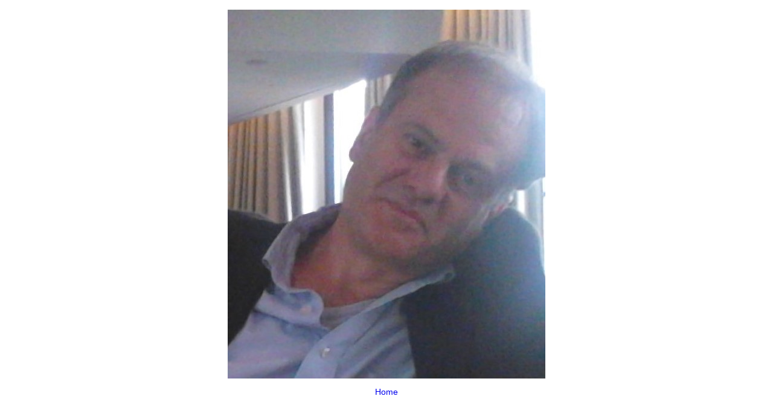

--- FILE ---
content_type: text/html;charset=utf-8
request_url: https://www.erziehungswissenschaften.hu-berlin.de/en/vew-en/copy_of_bilder/gaeste/gast-stavros-moutsios.jpg/image_view_fullscreen
body_size: 321
content:
<!DOCTYPE html>
<html xmlns="http://www.w3.org/1999/xhtml" lang="en" xml:lang="en">
  <head><meta http-equiv="Content-Type" content="text/html; charset=UTF-8" />
    
    <meta name="viewport" content="width=device-width, initial-scale=1" />
    <title>Gast-Stavros-Moutsios.jpg</title>
    <style media="screen" type="text/css">

    body {
      font-family: Helvetica, Arial, sans-serif;
      font-size: 14px;
      padding: 0;
      margin: 0;
    }

    a {
      text-decoration: none;
      text-align: center;
      padding: 12px;
    }

    a:hover {
      text-decoration:underline;
    }

    a span {
      display: block;
      line-height: 1.5em;
      padding: 12px;
    }

    img {
      border: 0;
      display: block;
      margin: 0 auto;
      max-width: 100%;
      height: auto;
    }

    </style>
  </head>

  <body>
    <div id="content-core">
      
        
        <a href="https://www.erziehungswissenschaften.hu-berlin.de">
          <img src="https://www.erziehungswissenschaften.hu-berlin.de/en/vew-en/copy_of_bilder/gaeste/gast-stavros-moutsios.jpg/@@images/image.jpeg" alt="Gast-Stavros-Moutsios.jpg" title="Gast-Stavros-Moutsios.jpg" height="610" width="526" />
          <span>Home</span>
        </a>
      
    </div>
  </body>

</html>